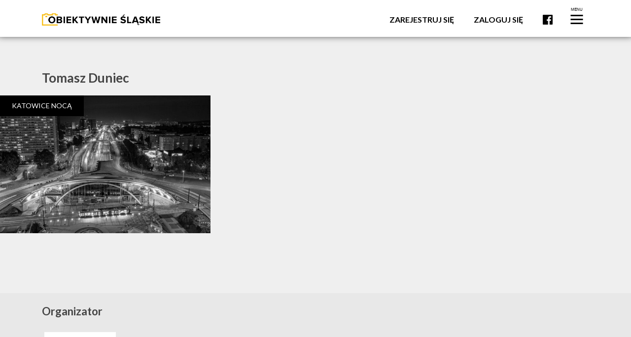

--- FILE ---
content_type: text/html; charset=UTF-8
request_url: https://obiektywnieslaskie.pl/author/tomniec/
body_size: 14419
content:
<!DOCTYPE html>
<html dir="ltr" lang="pl-PL" prefix="og: https://ogp.me/ns#" itemscope itemtype="https://schema.org/Person" class="no-js">
<head>
	<meta charset="UTF-8"/>
	<meta name="viewport" content="width=device-width, initial-scale=1.0"/>
	<meta name="description" content="Zdjęcia zrobione dronem w centrum Katowic. (Rondo gen. JERZEGO ZIĘTKA,  dawny teren kopalni Katowice, strefa kultury i NOSPR)"/>

	<title>Tomasz Duniec - Obiektywnie Śląskie</title>

		<!-- All in One SEO 4.9.3 - aioseo.com -->
	<meta name="robots" content="max-image-preview:large" />
	<link rel="canonical" href="https://obiektywnieslaskie.pl/author/tomniec/" />
	<meta name="generator" content="All in One SEO (AIOSEO) 4.9.3" />

		<!-- Google tag (gtag.js) --> <script async src="https://www.googletagmanager.com/gtag/js?id=G-G1L41R7YJ1"></script> <script> window.dataLayer = window.dataLayer || []; function gtag(){dataLayer.push(arguments);} gtag('js', new Date()); gtag('config', 'G-G1L41R7YJ1'); </script>
		<script type="application/ld+json" class="aioseo-schema">
			{"@context":"https:\/\/schema.org","@graph":[{"@type":"BreadcrumbList","@id":"https:\/\/obiektywnieslaskie.pl\/author\/tomniec\/#breadcrumblist","itemListElement":[{"@type":"ListItem","@id":"https:\/\/obiektywnieslaskie.pl#listItem","position":1,"name":"Home","item":"https:\/\/obiektywnieslaskie.pl","nextItem":{"@type":"ListItem","@id":"https:\/\/obiektywnieslaskie.pl\/author\/tomniec\/#listItem","name":"Tomasz Duniec"}},{"@type":"ListItem","@id":"https:\/\/obiektywnieslaskie.pl\/author\/tomniec\/#listItem","position":2,"name":"Tomasz Duniec","previousItem":{"@type":"ListItem","@id":"https:\/\/obiektywnieslaskie.pl#listItem","name":"Home"}}]},{"@type":"Organization","@id":"https:\/\/obiektywnieslaskie.pl\/#organization","name":"Obiektywnie \u015al\u0105skie","description":"konkurs na fotoreporta\u017c, film i fotokast","url":"https:\/\/obiektywnieslaskie.pl\/","logo":{"@type":"ImageObject","url":"https:\/\/obiektywnieslaskie.pl\/wp-content\/uploads\/2018\/07\/logotyp.png","@id":"https:\/\/obiektywnieslaskie.pl\/author\/tomniec\/#organizationLogo","width":512,"height":512,"caption":"logotyp obiektywnie slaskie"},"image":{"@id":"https:\/\/obiektywnieslaskie.pl\/author\/tomniec\/#organizationLogo"}},{"@type":"Person","@id":"https:\/\/obiektywnieslaskie.pl\/author\/tomniec\/#author","url":"https:\/\/obiektywnieslaskie.pl\/author\/tomniec\/","name":"Tomasz Duniec","image":{"@type":"ImageObject","@id":"https:\/\/obiektywnieslaskie.pl\/author\/tomniec\/#authorImage","url":"https:\/\/secure.gravatar.com\/avatar\/854432111182c4df1b4523b781aa8f5e62ecbc004d31c188fc91a50898529ff8?s=96&d=mm&r=g","width":96,"height":96,"caption":"Tomasz Duniec"},"mainEntityOfPage":{"@id":"https:\/\/obiektywnieslaskie.pl\/author\/tomniec\/#profilepage"}},{"@type":"ProfilePage","@id":"https:\/\/obiektywnieslaskie.pl\/author\/tomniec\/#profilepage","url":"https:\/\/obiektywnieslaskie.pl\/author\/tomniec\/","name":"Tomasz Duniec - Obiektywnie \u015al\u0105skie","inLanguage":"pl-PL","isPartOf":{"@id":"https:\/\/obiektywnieslaskie.pl\/#website"},"breadcrumb":{"@id":"https:\/\/obiektywnieslaskie.pl\/author\/tomniec\/#breadcrumblist"},"dateCreated":"2020-09-14T20:14:25+02:00","mainEntity":{"@id":"https:\/\/obiektywnieslaskie.pl\/author\/tomniec\/#author"}},{"@type":"WebSite","@id":"https:\/\/obiektywnieslaskie.pl\/#website","url":"https:\/\/obiektywnieslaskie.pl\/","name":"Obiektywnie \u015al\u0105skie","description":"konkurs na fotoreporta\u017c, film i fotokast","inLanguage":"pl-PL","publisher":{"@id":"https:\/\/obiektywnieslaskie.pl\/#organization"}}]}
		</script>
		<!-- All in One SEO -->

<link rel='dns-prefetch' href='//static.addtoany.com' />
<link rel='dns-prefetch' href='//fonts.googleapis.com' />
<link rel="alternate" type="application/rss+xml" title="Obiektywnie Śląskie &raquo; Kanał z wpisami, których autorem jest Tomasz Duniec" href="https://obiektywnieslaskie.pl/author/tomniec/feed/" />
<style id='wp-img-auto-sizes-contain-inline-css' type='text/css'>
img:is([sizes=auto i],[sizes^="auto," i]){contain-intrinsic-size:3000px 1500px}
/*# sourceURL=wp-img-auto-sizes-contain-inline-css */
</style>
<style id='wp-emoji-styles-inline-css' type='text/css'>

	img.wp-smiley, img.emoji {
		display: inline !important;
		border: none !important;
		box-shadow: none !important;
		height: 1em !important;
		width: 1em !important;
		margin: 0 0.07em !important;
		vertical-align: -0.1em !important;
		background: none !important;
		padding: 0 !important;
	}
/*# sourceURL=wp-emoji-styles-inline-css */
</style>
<style id='wp-block-library-inline-css' type='text/css'>
:root{--wp-block-synced-color:#7a00df;--wp-block-synced-color--rgb:122,0,223;--wp-bound-block-color:var(--wp-block-synced-color);--wp-editor-canvas-background:#ddd;--wp-admin-theme-color:#007cba;--wp-admin-theme-color--rgb:0,124,186;--wp-admin-theme-color-darker-10:#006ba1;--wp-admin-theme-color-darker-10--rgb:0,107,160.5;--wp-admin-theme-color-darker-20:#005a87;--wp-admin-theme-color-darker-20--rgb:0,90,135;--wp-admin-border-width-focus:2px}@media (min-resolution:192dpi){:root{--wp-admin-border-width-focus:1.5px}}.wp-element-button{cursor:pointer}:root .has-very-light-gray-background-color{background-color:#eee}:root .has-very-dark-gray-background-color{background-color:#313131}:root .has-very-light-gray-color{color:#eee}:root .has-very-dark-gray-color{color:#313131}:root .has-vivid-green-cyan-to-vivid-cyan-blue-gradient-background{background:linear-gradient(135deg,#00d084,#0693e3)}:root .has-purple-crush-gradient-background{background:linear-gradient(135deg,#34e2e4,#4721fb 50%,#ab1dfe)}:root .has-hazy-dawn-gradient-background{background:linear-gradient(135deg,#faaca8,#dad0ec)}:root .has-subdued-olive-gradient-background{background:linear-gradient(135deg,#fafae1,#67a671)}:root .has-atomic-cream-gradient-background{background:linear-gradient(135deg,#fdd79a,#004a59)}:root .has-nightshade-gradient-background{background:linear-gradient(135deg,#330968,#31cdcf)}:root .has-midnight-gradient-background{background:linear-gradient(135deg,#020381,#2874fc)}:root{--wp--preset--font-size--normal:16px;--wp--preset--font-size--huge:42px}.has-regular-font-size{font-size:1em}.has-larger-font-size{font-size:2.625em}.has-normal-font-size{font-size:var(--wp--preset--font-size--normal)}.has-huge-font-size{font-size:var(--wp--preset--font-size--huge)}.has-text-align-center{text-align:center}.has-text-align-left{text-align:left}.has-text-align-right{text-align:right}.has-fit-text{white-space:nowrap!important}#end-resizable-editor-section{display:none}.aligncenter{clear:both}.items-justified-left{justify-content:flex-start}.items-justified-center{justify-content:center}.items-justified-right{justify-content:flex-end}.items-justified-space-between{justify-content:space-between}.screen-reader-text{border:0;clip-path:inset(50%);height:1px;margin:-1px;overflow:hidden;padding:0;position:absolute;width:1px;word-wrap:normal!important}.screen-reader-text:focus{background-color:#ddd;clip-path:none;color:#444;display:block;font-size:1em;height:auto;left:5px;line-height:normal;padding:15px 23px 14px;text-decoration:none;top:5px;width:auto;z-index:100000}html :where(.has-border-color){border-style:solid}html :where([style*=border-top-color]){border-top-style:solid}html :where([style*=border-right-color]){border-right-style:solid}html :where([style*=border-bottom-color]){border-bottom-style:solid}html :where([style*=border-left-color]){border-left-style:solid}html :where([style*=border-width]){border-style:solid}html :where([style*=border-top-width]){border-top-style:solid}html :where([style*=border-right-width]){border-right-style:solid}html :where([style*=border-bottom-width]){border-bottom-style:solid}html :where([style*=border-left-width]){border-left-style:solid}html :where(img[class*=wp-image-]){height:auto;max-width:100%}:where(figure){margin:0 0 1em}html :where(.is-position-sticky){--wp-admin--admin-bar--position-offset:var(--wp-admin--admin-bar--height,0px)}@media screen and (max-width:600px){html :where(.is-position-sticky){--wp-admin--admin-bar--position-offset:0px}}

/*# sourceURL=wp-block-library-inline-css */
</style><style id='global-styles-inline-css' type='text/css'>
:root{--wp--preset--aspect-ratio--square: 1;--wp--preset--aspect-ratio--4-3: 4/3;--wp--preset--aspect-ratio--3-4: 3/4;--wp--preset--aspect-ratio--3-2: 3/2;--wp--preset--aspect-ratio--2-3: 2/3;--wp--preset--aspect-ratio--16-9: 16/9;--wp--preset--aspect-ratio--9-16: 9/16;--wp--preset--color--black: #000000;--wp--preset--color--cyan-bluish-gray: #abb8c3;--wp--preset--color--white: #ffffff;--wp--preset--color--pale-pink: #f78da7;--wp--preset--color--vivid-red: #cf2e2e;--wp--preset--color--luminous-vivid-orange: #ff6900;--wp--preset--color--luminous-vivid-amber: #fcb900;--wp--preset--color--light-green-cyan: #7bdcb5;--wp--preset--color--vivid-green-cyan: #00d084;--wp--preset--color--pale-cyan-blue: #8ed1fc;--wp--preset--color--vivid-cyan-blue: #0693e3;--wp--preset--color--vivid-purple: #9b51e0;--wp--preset--gradient--vivid-cyan-blue-to-vivid-purple: linear-gradient(135deg,rgb(6,147,227) 0%,rgb(155,81,224) 100%);--wp--preset--gradient--light-green-cyan-to-vivid-green-cyan: linear-gradient(135deg,rgb(122,220,180) 0%,rgb(0,208,130) 100%);--wp--preset--gradient--luminous-vivid-amber-to-luminous-vivid-orange: linear-gradient(135deg,rgb(252,185,0) 0%,rgb(255,105,0) 100%);--wp--preset--gradient--luminous-vivid-orange-to-vivid-red: linear-gradient(135deg,rgb(255,105,0) 0%,rgb(207,46,46) 100%);--wp--preset--gradient--very-light-gray-to-cyan-bluish-gray: linear-gradient(135deg,rgb(238,238,238) 0%,rgb(169,184,195) 100%);--wp--preset--gradient--cool-to-warm-spectrum: linear-gradient(135deg,rgb(74,234,220) 0%,rgb(151,120,209) 20%,rgb(207,42,186) 40%,rgb(238,44,130) 60%,rgb(251,105,98) 80%,rgb(254,248,76) 100%);--wp--preset--gradient--blush-light-purple: linear-gradient(135deg,rgb(255,206,236) 0%,rgb(152,150,240) 100%);--wp--preset--gradient--blush-bordeaux: linear-gradient(135deg,rgb(254,205,165) 0%,rgb(254,45,45) 50%,rgb(107,0,62) 100%);--wp--preset--gradient--luminous-dusk: linear-gradient(135deg,rgb(255,203,112) 0%,rgb(199,81,192) 50%,rgb(65,88,208) 100%);--wp--preset--gradient--pale-ocean: linear-gradient(135deg,rgb(255,245,203) 0%,rgb(182,227,212) 50%,rgb(51,167,181) 100%);--wp--preset--gradient--electric-grass: linear-gradient(135deg,rgb(202,248,128) 0%,rgb(113,206,126) 100%);--wp--preset--gradient--midnight: linear-gradient(135deg,rgb(2,3,129) 0%,rgb(40,116,252) 100%);--wp--preset--font-size--small: 13px;--wp--preset--font-size--medium: 20px;--wp--preset--font-size--large: 36px;--wp--preset--font-size--x-large: 42px;--wp--preset--spacing--20: 0.44rem;--wp--preset--spacing--30: 0.67rem;--wp--preset--spacing--40: 1rem;--wp--preset--spacing--50: 1.5rem;--wp--preset--spacing--60: 2.25rem;--wp--preset--spacing--70: 3.38rem;--wp--preset--spacing--80: 5.06rem;--wp--preset--shadow--natural: 6px 6px 9px rgba(0, 0, 0, 0.2);--wp--preset--shadow--deep: 12px 12px 50px rgba(0, 0, 0, 0.4);--wp--preset--shadow--sharp: 6px 6px 0px rgba(0, 0, 0, 0.2);--wp--preset--shadow--outlined: 6px 6px 0px -3px rgb(255, 255, 255), 6px 6px rgb(0, 0, 0);--wp--preset--shadow--crisp: 6px 6px 0px rgb(0, 0, 0);}:where(.is-layout-flex){gap: 0.5em;}:where(.is-layout-grid){gap: 0.5em;}body .is-layout-flex{display: flex;}.is-layout-flex{flex-wrap: wrap;align-items: center;}.is-layout-flex > :is(*, div){margin: 0;}body .is-layout-grid{display: grid;}.is-layout-grid > :is(*, div){margin: 0;}:where(.wp-block-columns.is-layout-flex){gap: 2em;}:where(.wp-block-columns.is-layout-grid){gap: 2em;}:where(.wp-block-post-template.is-layout-flex){gap: 1.25em;}:where(.wp-block-post-template.is-layout-grid){gap: 1.25em;}.has-black-color{color: var(--wp--preset--color--black) !important;}.has-cyan-bluish-gray-color{color: var(--wp--preset--color--cyan-bluish-gray) !important;}.has-white-color{color: var(--wp--preset--color--white) !important;}.has-pale-pink-color{color: var(--wp--preset--color--pale-pink) !important;}.has-vivid-red-color{color: var(--wp--preset--color--vivid-red) !important;}.has-luminous-vivid-orange-color{color: var(--wp--preset--color--luminous-vivid-orange) !important;}.has-luminous-vivid-amber-color{color: var(--wp--preset--color--luminous-vivid-amber) !important;}.has-light-green-cyan-color{color: var(--wp--preset--color--light-green-cyan) !important;}.has-vivid-green-cyan-color{color: var(--wp--preset--color--vivid-green-cyan) !important;}.has-pale-cyan-blue-color{color: var(--wp--preset--color--pale-cyan-blue) !important;}.has-vivid-cyan-blue-color{color: var(--wp--preset--color--vivid-cyan-blue) !important;}.has-vivid-purple-color{color: var(--wp--preset--color--vivid-purple) !important;}.has-black-background-color{background-color: var(--wp--preset--color--black) !important;}.has-cyan-bluish-gray-background-color{background-color: var(--wp--preset--color--cyan-bluish-gray) !important;}.has-white-background-color{background-color: var(--wp--preset--color--white) !important;}.has-pale-pink-background-color{background-color: var(--wp--preset--color--pale-pink) !important;}.has-vivid-red-background-color{background-color: var(--wp--preset--color--vivid-red) !important;}.has-luminous-vivid-orange-background-color{background-color: var(--wp--preset--color--luminous-vivid-orange) !important;}.has-luminous-vivid-amber-background-color{background-color: var(--wp--preset--color--luminous-vivid-amber) !important;}.has-light-green-cyan-background-color{background-color: var(--wp--preset--color--light-green-cyan) !important;}.has-vivid-green-cyan-background-color{background-color: var(--wp--preset--color--vivid-green-cyan) !important;}.has-pale-cyan-blue-background-color{background-color: var(--wp--preset--color--pale-cyan-blue) !important;}.has-vivid-cyan-blue-background-color{background-color: var(--wp--preset--color--vivid-cyan-blue) !important;}.has-vivid-purple-background-color{background-color: var(--wp--preset--color--vivid-purple) !important;}.has-black-border-color{border-color: var(--wp--preset--color--black) !important;}.has-cyan-bluish-gray-border-color{border-color: var(--wp--preset--color--cyan-bluish-gray) !important;}.has-white-border-color{border-color: var(--wp--preset--color--white) !important;}.has-pale-pink-border-color{border-color: var(--wp--preset--color--pale-pink) !important;}.has-vivid-red-border-color{border-color: var(--wp--preset--color--vivid-red) !important;}.has-luminous-vivid-orange-border-color{border-color: var(--wp--preset--color--luminous-vivid-orange) !important;}.has-luminous-vivid-amber-border-color{border-color: var(--wp--preset--color--luminous-vivid-amber) !important;}.has-light-green-cyan-border-color{border-color: var(--wp--preset--color--light-green-cyan) !important;}.has-vivid-green-cyan-border-color{border-color: var(--wp--preset--color--vivid-green-cyan) !important;}.has-pale-cyan-blue-border-color{border-color: var(--wp--preset--color--pale-cyan-blue) !important;}.has-vivid-cyan-blue-border-color{border-color: var(--wp--preset--color--vivid-cyan-blue) !important;}.has-vivid-purple-border-color{border-color: var(--wp--preset--color--vivid-purple) !important;}.has-vivid-cyan-blue-to-vivid-purple-gradient-background{background: var(--wp--preset--gradient--vivid-cyan-blue-to-vivid-purple) !important;}.has-light-green-cyan-to-vivid-green-cyan-gradient-background{background: var(--wp--preset--gradient--light-green-cyan-to-vivid-green-cyan) !important;}.has-luminous-vivid-amber-to-luminous-vivid-orange-gradient-background{background: var(--wp--preset--gradient--luminous-vivid-amber-to-luminous-vivid-orange) !important;}.has-luminous-vivid-orange-to-vivid-red-gradient-background{background: var(--wp--preset--gradient--luminous-vivid-orange-to-vivid-red) !important;}.has-very-light-gray-to-cyan-bluish-gray-gradient-background{background: var(--wp--preset--gradient--very-light-gray-to-cyan-bluish-gray) !important;}.has-cool-to-warm-spectrum-gradient-background{background: var(--wp--preset--gradient--cool-to-warm-spectrum) !important;}.has-blush-light-purple-gradient-background{background: var(--wp--preset--gradient--blush-light-purple) !important;}.has-blush-bordeaux-gradient-background{background: var(--wp--preset--gradient--blush-bordeaux) !important;}.has-luminous-dusk-gradient-background{background: var(--wp--preset--gradient--luminous-dusk) !important;}.has-pale-ocean-gradient-background{background: var(--wp--preset--gradient--pale-ocean) !important;}.has-electric-grass-gradient-background{background: var(--wp--preset--gradient--electric-grass) !important;}.has-midnight-gradient-background{background: var(--wp--preset--gradient--midnight) !important;}.has-small-font-size{font-size: var(--wp--preset--font-size--small) !important;}.has-medium-font-size{font-size: var(--wp--preset--font-size--medium) !important;}.has-large-font-size{font-size: var(--wp--preset--font-size--large) !important;}.has-x-large-font-size{font-size: var(--wp--preset--font-size--x-large) !important;}
/*# sourceURL=global-styles-inline-css */
</style>

<style id='classic-theme-styles-inline-css' type='text/css'>
/*! This file is auto-generated */
.wp-block-button__link{color:#fff;background-color:#32373c;border-radius:9999px;box-shadow:none;text-decoration:none;padding:calc(.667em + 2px) calc(1.333em + 2px);font-size:1.125em}.wp-block-file__button{background:#32373c;color:#fff;text-decoration:none}
/*# sourceURL=/wp-includes/css/classic-themes.min.css */
</style>
<link rel='stylesheet' id='contact-form-7-css' href='https://obiektywnieslaskie.pl/wp-content/plugins/contact-form-7/includes/css/styles.css?ver=6.1.4' type='text/css' media='all' />
<link rel='stylesheet' id='theme-styles-css' href='https://obiektywnieslaskie.pl/wp-content/themes/obiektywnie-slaskie/css/style.css?ver=6.9' type='text/css' media='all' />
<link rel='stylesheet' id='Lato-css' href='https://fonts.googleapis.com/css?family=Lato%3A300%2C400%2C700&#038;ver=6.9' type='text/css' media='all' />
<link rel='stylesheet' id='style-css' href='https://obiektywnieslaskie.pl/wp-content/themes/obiektywnie-slaskie/style.css?ver=6.9' type='text/css' media='all' />
<link rel='stylesheet' id='addtoany-css' href='https://obiektywnieslaskie.pl/wp-content/plugins/add-to-any/addtoany.min.css?ver=1.16' type='text/css' media='all' />
<script type="text/javascript" id="addtoany-core-js-before">
/* <![CDATA[ */
window.a2a_config=window.a2a_config||{};a2a_config.callbacks=[];a2a_config.overlays=[];a2a_config.templates={};a2a_localize = {
	Share: "Share",
	Save: "Save",
	Subscribe: "Subscribe",
	Email: "Email",
	Bookmark: "Bookmark",
	ShowAll: "Show all",
	ShowLess: "Show less",
	FindServices: "Find service(s)",
	FindAnyServiceToAddTo: "Instantly find any service to add to",
	PoweredBy: "Powered by",
	ShareViaEmail: "Share via email",
	SubscribeViaEmail: "Subscribe via email",
	BookmarkInYourBrowser: "Bookmark in your browser",
	BookmarkInstructions: "Press Ctrl+D or \u2318+D to bookmark this page",
	AddToYourFavorites: "Add to your favorites",
	SendFromWebOrProgram: "Send from any email address or email program",
	EmailProgram: "Email program",
	More: "More&#8230;",
	ThanksForSharing: "Thanks for sharing!",
	ThanksForFollowing: "Thanks for following!"
};

a2a_config.icon_color="#0a0a0a";

//# sourceURL=addtoany-core-js-before
/* ]]> */
</script>
<script type="text/javascript" defer src="https://static.addtoany.com/menu/page.js" id="addtoany-core-js"></script>
<script type="text/javascript" src="https://obiektywnieslaskie.pl/wp-includes/js/jquery/jquery.min.js?ver=3.7.1" id="jquery-core-js"></script>
<script type="text/javascript" src="https://obiektywnieslaskie.pl/wp-includes/js/jquery/jquery-migrate.min.js?ver=3.4.1" id="jquery-migrate-js"></script>
<script type="text/javascript" defer src="https://obiektywnieslaskie.pl/wp-content/plugins/add-to-any/addtoany.min.js?ver=1.1" id="addtoany-jquery-js"></script>

<!-- OG: 3.3.8 -->
<meta property="og:image" content="https://secure.gravatar.com/avatar/854432111182c4df1b4523b781aa8f5e62ecbc004d31c188fc91a50898529ff8?s=512&amp;d=404&amp;r=g"><meta property="og:type" content="profile"><meta property="og:locale" content="pl_PL"><meta property="og:site_name" content="Obiektywnie Śląskie"><meta property="og:url" content="https://obiektywnieslaskie.pl/author/tomniec/"><meta property="og:title" content="Tomasz Duniec - Obiektywnie Śląskie">

<meta property="twitter:partner" content="ogwp"><meta property="twitter:title" content="Tomasz Duniec - Obiektywnie Śląskie"><meta property="twitter:url" content="https://obiektywnieslaskie.pl/author/tomniec/">
<meta itemprop="image" content="https://secure.gravatar.com/avatar/854432111182c4df1b4523b781aa8f5e62ecbc004d31c188fc91a50898529ff8?s=512&amp;d=404&amp;r=g"><meta itemprop="name" content="Tomasz Duniec - Obiektywnie Śląskie">
<meta property="profile:first_name" content="Tomasz"><meta property="profile:last_name" content="Duniec"><meta property="profile:username" content="Tomasz Duniec">
<!-- /OG -->

<link rel="https://api.w.org/" href="https://obiektywnieslaskie.pl/wp-json/" /><link rel="alternate" title="JSON" type="application/json" href="https://obiektywnieslaskie.pl/wp-json/wp/v2/users/13933" /><link rel="EditURI" type="application/rsd+xml" title="RSD" href="https://obiektywnieslaskie.pl/xmlrpc.php?rsd" />
<meta name="generator" content="WordPress 6.9" />
<link rel="icon" href="https://obiektywnieslaskie.pl/wp-content/uploads/2018/07/logotyp-150x150.png" sizes="32x32" />
<link rel="icon" href="https://obiektywnieslaskie.pl/wp-content/uploads/2018/07/logotyp-200x200.png" sizes="192x192" />
<link rel="apple-touch-icon" href="https://obiektywnieslaskie.pl/wp-content/uploads/2018/07/logotyp-200x200.png" />
<meta name="msapplication-TileImage" content="https://obiektywnieslaskie.pl/wp-content/uploads/2018/07/logotyp-300x300.png" />
</head>

<body class="archive author author-tomniec author-13933 wp-theme-obiektywnie-slaskie">
<div id="page">

    <header class="main-header">
        <div class="container">
            <a href="https://obiektywnieslaskie.pl" class="main-logo-link" aria-label="Logo">
                <figure class="main-logo">
					<img width="1668" height="174" src="https://obiektywnieslaskie.pl/wp-content/uploads/2018/06/logo-os-2.png" class="attachment-full size-full" alt="OBIEKTYWNIE ŚLĄSKIE" decoding="async" fetchpriority="high" srcset="https://obiektywnieslaskie.pl/wp-content/uploads/2018/06/logo-os-2.png 1668w, https://obiektywnieslaskie.pl/wp-content/uploads/2018/06/logo-os-2-300x31.png 300w, https://obiektywnieslaskie.pl/wp-content/uploads/2018/06/logo-os-2-768x80.png 768w, https://obiektywnieslaskie.pl/wp-content/uploads/2018/06/logo-os-2-1024x107.png 1024w" sizes="(max-width: 1668px) 100vw, 1668px" />                </figure>
            </a>

            <nav class="main-menu">
				<ul id="menu-header-menu" class="menu"><li id="menu-item-178" class="menu-item menu-item-type-post_type menu-item-object-page menu-item-178"><a href="https://obiektywnieslaskie.pl/rejestracja/">Zarejestruj się</a></li>
<li id="menu-item-177" class="menu-item menu-item-type-post_type menu-item-object-page menu-item-177"><a href="https://obiektywnieslaskie.pl/logowanie/">Zaloguj się</a></li>
<li id="menu-item-15" class="fb-icon menu-item menu-item-type-custom menu-item-object-custom menu-item-15"><a target="_blank" href="https://web.facebook.com/Obiektywnieslaskie/">Facebook</a></li>
</ul>
                <div class="hamburger-menu">
                    <button class="hamburger-menu__trigger" aria-label="Menu">
                        <span  aria-hidden="true" class="burger-row"></span>
                        <span  aria-hidden="true" class="burger-row"></span>
                        <span  aria-hidden="true" class="burger-row"></span>
                    </button>
					<ul id="menu-hamburger-menu" class="menu"><li id="menu-item-44" class="menu-item menu-item-type-post_type menu-item-object-page menu-item-44"><a href="https://obiektywnieslaskie.pl/o-konkursie/">O konkursie</a></li>
<li id="menu-item-446" class="menu-item menu-item-type-post_type menu-item-object-page menu-item-446"><a href="https://obiektywnieslaskie.pl/regulamin/">Regulamin</a></li>
<li id="menu-item-404" class="menu-item menu-item-type-custom menu-item-object-custom menu-item-has-children menu-item-404"><a href="#">Dodaj Pracę</a>
<ul class="sub-menu">
	<li id="menu-item-42" class="menu-item menu-item-type-post_type menu-item-object-page menu-item-42"><a href="https://obiektywnieslaskie.pl/dodaj-fotoreportaz/">Fotoreportaż</a></li>
	<li id="menu-item-410" class="menu-item menu-item-type-post_type menu-item-object-page menu-item-410"><a href="https://obiektywnieslaskie.pl/dodaj-wideo/">Wideo</a></li>
	<li id="menu-item-411" class="menu-item menu-item-type-post_type menu-item-object-page menu-item-411"><a href="https://obiektywnieslaskie.pl/dodaj-fotokast/">Fotokast</a></li>
</ul>
</li>
<li id="menu-item-41" class="menu-item menu-item-type-post_type menu-item-object-page current_page_parent menu-item-41"><a href="https://obiektywnieslaskie.pl/aktualnosci/">Aktualności</a></li>
<li id="menu-item-337" class="menu-item menu-item-type-post_type_archive menu-item-object-jury menu-item-337"><a href="https://obiektywnieslaskie.pl/jury/">Jury</a></li>
<li id="menu-item-1009" class="menu-item menu-item-type-custom menu-item-object-custom menu-item-1009"><a href="http://obiektywnieslaskie.pl/fotoreportaz/?oceniaj">Oceniaj</a></li>
<li id="menu-item-39" class="menu-item menu-item-type-post_type menu-item-object-page menu-item-39"><a href="https://obiektywnieslaskie.pl/nagrody/">Nagrody</a></li>
<li id="menu-item-339" class="menu-item menu-item-type-post_type_archive menu-item-object-exhibitions menu-item-339"><a href="https://obiektywnieslaskie.pl/wystawy/">Wystawy</a></li>
<li id="menu-item-374" class="menu-item menu-item-type-custom menu-item-object-custom menu-item-374"><a href="http://obiektywnieslaskie.pl/fotoreportaz?nagrodzone">Nagrodzone prace</a></li>
<li id="menu-item-364" class="menu-item menu-item-type-post_type_archive menu-item-object-fotos menu-item-364"><a href="https://obiektywnieslaskie.pl/fotoreportaz/">Archiwum</a></li>
<li id="menu-item-1495" class="menu-item menu-item-type-post_type menu-item-object-page menu-item-1495"><a href="https://obiektywnieslaskie.pl/kontakt/">Kontakt</a></li>
<li id="menu-item-login" class="menu-item menu-item-login"><a href="https://obiektywnieslaskie.pl/logowanie">Zaloguj się</a></li></ul>                </div>
            </nav>
        </div>
    </header>

    <main class="single-author">
        <section class="author archive-body images-links section-padding">
            <div class="container">
                <h1>Tomasz Duniec</h1>
            </div>
			    <div class="images-links__box col-12 col-sm-6 col-lg-4">
        <a href="https://obiektywnieslaskie.pl/fotoreportaz/katowice-noca-3/" class="fill-the-box fill-the-box--6806">
            <span class="box-desc btn">KATOWICE NOCĄ</span>
            <style>.fill-the-box--6806 { background-image: url(https://obiektywnieslaskie.pl/wp-content/uploads/2020/09/PSX_20200912_225425-1680x945.jpg)}
@media screen and (max-width: 5090.9090909091px) {
.fill-the-box--6806 { background-image: url(https://obiektywnieslaskie.pl/wp-content/uploads/2020/09/PSX_20200912_225425-1680x945.jpg)}}
@media screen and (max-width: 3103.0303030303px) {
.fill-the-box--6806 { background-image: url(https://obiektywnieslaskie.pl/wp-content/uploads/2020/09/PSX_20200912_225425-1024x576.jpg)}}
@media screen and (max-width: 2327.2727272727px) {
.fill-the-box--6806 { background-image: url(https://obiektywnieslaskie.pl/wp-content/uploads/2020/09/PSX_20200912_225425-768x432.jpg)}}</style>        </a>
                                </div>


        </section>
    </main>


<footer class="footer">

                <div class="divider"></div>
        <section class="icons-with-links">
            <div class="container">
                <h3 class="icons-with-links__title">Organizator</h4>
                                    <a class="icons-with-links__logo" aria-label="Logo sponsora" href="http://www.rozdzienski.org/" target="_blank">
                        <img width="300" height="54" src="https://obiektywnieslaskie.pl/wp-content/uploads/2018/06/Instytut-Rozdzienskiego-logo-poziom-300x54.png" class="attachment-sponsor-logo size-sponsor-logo" alt="Instytut Rozdzienskiego logo poziom" decoding="async" loading="lazy" srcset="https://obiektywnieslaskie.pl/wp-content/uploads/2018/06/Instytut-Rozdzienskiego-logo-poziom-300x54.png 300w, https://obiektywnieslaskie.pl/wp-content/uploads/2018/06/Instytut-Rozdzienskiego-logo-poziom-768x137.png 768w, https://obiektywnieslaskie.pl/wp-content/uploads/2018/06/Instytut-Rozdzienskiego-logo-poziom-1024x183.png 1024w, https://obiektywnieslaskie.pl/wp-content/uploads/2018/06/Instytut-Rozdzienskiego-logo-poziom-1680x300.png 1680w" sizes="auto, (max-width: 300px) 100vw, 300px" />                    </a>
                            </div>
        </section>
            <div class="divider"></div>
        <section class="icons-with-links">
            <div class="container">
                <h3 class="icons-with-links__title">Sponsorzy</h4>
                                    <a class="icons-with-links__logo" aria-label="Logo sponsora" href="https://www.gov.pl/web/kultura" target="_blank">
                        <img width="300" height="120" src="https://obiektywnieslaskie.pl/wp-content/uploads/2024/07/dotacja-MKiDN_-_WWW_poziom_cmyk-1-300x120.jpg" class="attachment-sponsor-logo size-sponsor-logo" alt="dotacja MKiDN_-_WWW_poziom_cmyk" decoding="async" loading="lazy" srcset="https://obiektywnieslaskie.pl/wp-content/uploads/2024/07/dotacja-MKiDN_-_WWW_poziom_cmyk-1-300x120.jpg 300w, https://obiektywnieslaskie.pl/wp-content/uploads/2024/07/dotacja-MKiDN_-_WWW_poziom_cmyk-1-1024x409.jpg 1024w, https://obiektywnieslaskie.pl/wp-content/uploads/2024/07/dotacja-MKiDN_-_WWW_poziom_cmyk-1-768x307.jpg 768w, https://obiektywnieslaskie.pl/wp-content/uploads/2024/07/dotacja-MKiDN_-_WWW_poziom_cmyk-1-1536x613.jpg 1536w, https://obiektywnieslaskie.pl/wp-content/uploads/2024/07/dotacja-MKiDN_-_WWW_poziom_cmyk-1-2048x817.jpg 2048w, https://obiektywnieslaskie.pl/wp-content/uploads/2024/07/dotacja-MKiDN_-_WWW_poziom_cmyk-1-1680x670.jpg 1680w" sizes="auto, (max-width: 300px) 100vw, 300px" />                    </a>
                                    <a class="icons-with-links__logo" aria-label="Logo sponsora" href="https://slaskie.pl/" target="_blank">
                        <img width="300" height="157" src="https://obiektywnieslaskie.pl/wp-content/uploads/2022/07/znak_herbowy_KOLOR_NA-BIALE-TLO-300x157.jpg" class="attachment-sponsor-logo size-sponsor-logo" alt="znak_herbowy_KOLOR_NA BIALE TLO" decoding="async" loading="lazy" srcset="https://obiektywnieslaskie.pl/wp-content/uploads/2022/07/znak_herbowy_KOLOR_NA-BIALE-TLO-300x157.jpg 300w, https://obiektywnieslaskie.pl/wp-content/uploads/2022/07/znak_herbowy_KOLOR_NA-BIALE-TLO-1024x536.jpg 1024w, https://obiektywnieslaskie.pl/wp-content/uploads/2022/07/znak_herbowy_KOLOR_NA-BIALE-TLO-768x402.jpg 768w, https://obiektywnieslaskie.pl/wp-content/uploads/2022/07/znak_herbowy_KOLOR_NA-BIALE-TLO-1536x805.jpg 1536w, https://obiektywnieslaskie.pl/wp-content/uploads/2022/07/znak_herbowy_KOLOR_NA-BIALE-TLO-2048x1073.jpg 2048w, https://obiektywnieslaskie.pl/wp-content/uploads/2022/07/znak_herbowy_KOLOR_NA-BIALE-TLO-1680x880.jpg 1680w" sizes="auto, (max-width: 300px) 100vw, 300px" />                    </a>
                                    <a class="icons-with-links__logo" aria-label="Logo sponsora" href="https://www.katowice.eu/" target="_blank">
                        <img width="200" height="200" src="https://obiektywnieslaskie.pl/wp-content/uploads/2021/06/Katowice-Logo-pion-kolor-1-200x200.jpg" class="attachment-sponsor-logo size-sponsor-logo" alt="Katowice Logo pion kolor" decoding="async" loading="lazy" srcset="https://obiektywnieslaskie.pl/wp-content/uploads/2021/06/Katowice-Logo-pion-kolor-1-200x200.jpg 200w, https://obiektywnieslaskie.pl/wp-content/uploads/2021/06/Katowice-Logo-pion-kolor-1-300x300.jpg 300w, https://obiektywnieslaskie.pl/wp-content/uploads/2021/06/Katowice-Logo-pion-kolor-1-1024x1024.jpg 1024w, https://obiektywnieslaskie.pl/wp-content/uploads/2021/06/Katowice-Logo-pion-kolor-1-150x150.jpg 150w, https://obiektywnieslaskie.pl/wp-content/uploads/2021/06/Katowice-Logo-pion-kolor-1-768x768.jpg 768w, https://obiektywnieslaskie.pl/wp-content/uploads/2021/06/Katowice-Logo-pion-kolor-1-1536x1536.jpg 1536w, https://obiektywnieslaskie.pl/wp-content/uploads/2021/06/Katowice-Logo-pion-kolor-1-1680x1680.jpg 1680w, https://obiektywnieslaskie.pl/wp-content/uploads/2021/06/Katowice-Logo-pion-kolor-1.jpg 1754w" sizes="auto, (max-width: 200px) 100vw, 200px" />                    </a>
                                    <a class="icons-with-links__logo" aria-label="Logo sponsora" href="https://www.fujifilm.com/pl/pl" target="_blank">
                        <img width="300" height="50" src="https://obiektywnieslaskie.pl/wp-content/uploads/2023/07/01-Fujifilm-czarne-z-czerwonym-i-1772x295-1-300x50.jpg" class="attachment-sponsor-logo size-sponsor-logo" alt="01 Fujifilm czarne z czerwonym i 1772&#215;295" decoding="async" loading="lazy" srcset="https://obiektywnieslaskie.pl/wp-content/uploads/2023/07/01-Fujifilm-czarne-z-czerwonym-i-1772x295-1-300x50.jpg 300w, https://obiektywnieslaskie.pl/wp-content/uploads/2023/07/01-Fujifilm-czarne-z-czerwonym-i-1772x295-1-1024x170.jpg 1024w, https://obiektywnieslaskie.pl/wp-content/uploads/2023/07/01-Fujifilm-czarne-z-czerwonym-i-1772x295-1-768x128.jpg 768w, https://obiektywnieslaskie.pl/wp-content/uploads/2023/07/01-Fujifilm-czarne-z-czerwonym-i-1772x295-1-1536x256.jpg 1536w, https://obiektywnieslaskie.pl/wp-content/uploads/2023/07/01-Fujifilm-czarne-z-czerwonym-i-1772x295-1-1680x280.jpg 1680w, https://obiektywnieslaskie.pl/wp-content/uploads/2023/07/01-Fujifilm-czarne-z-czerwonym-i-1772x295-1.jpg 1772w" sizes="auto, (max-width: 300px) 100vw, 300px" />                    </a>
                                    <a class="icons-with-links__logo" aria-label="Logo sponsora" href="https://www.epson.pl/" target="_blank">
                        <img width="300" height="113" src="https://obiektywnieslaskie.pl/wp-content/uploads/2018/07/epson-300x113.jpg" class="attachment-sponsor-logo size-sponsor-logo" alt="epson" decoding="async" loading="lazy" srcset="https://obiektywnieslaskie.pl/wp-content/uploads/2018/07/epson-300x113.jpg 300w, https://obiektywnieslaskie.pl/wp-content/uploads/2018/07/epson-768x289.jpg 768w, https://obiektywnieslaskie.pl/wp-content/uploads/2018/07/epson-1024x385.jpg 1024w, https://obiektywnieslaskie.pl/wp-content/uploads/2018/07/epson.jpg 1335w" sizes="auto, (max-width: 300px) 100vw, 300px" />                    </a>
                                    <a class="icons-with-links__logo" aria-label="Logo sponsora" href="http://studiomgm.pl/" target="_blank">
                        <img width="267" height="200" src="https://obiektywnieslaskie.pl/wp-content/uploads/2021/03/mgm_expo_czerwone-267x200.png" class="attachment-sponsor-logo size-sponsor-logo" alt="mgm_expo_czerwone" decoding="async" loading="lazy" srcset="https://obiektywnieslaskie.pl/wp-content/uploads/2021/03/mgm_expo_czerwone-267x200.png 267w, https://obiektywnieslaskie.pl/wp-content/uploads/2021/03/mgm_expo_czerwone-300x225.png 300w, https://obiektywnieslaskie.pl/wp-content/uploads/2021/03/mgm_expo_czerwone-768x576.png 768w, https://obiektywnieslaskie.pl/wp-content/uploads/2021/03/mgm_expo_czerwone-400x300.png 400w, https://obiektywnieslaskie.pl/wp-content/uploads/2021/03/mgm_expo_czerwone.png 945w" sizes="auto, (max-width: 267px) 100vw, 267px" />                    </a>
                                    <a class="icons-with-links__logo" aria-label="Logo sponsora" href="https://www.fotosilesia.pl/" target="_blank">
                        <img width="300" height="102" src="https://obiektywnieslaskie.pl/wp-content/uploads/2018/06/Logo-FotoSilesia-1-300x102.jpg" class="attachment-sponsor-logo size-sponsor-logo" alt="Logo FotoSilesia final CI" decoding="async" loading="lazy" srcset="https://obiektywnieslaskie.pl/wp-content/uploads/2018/06/Logo-FotoSilesia-1-300x102.jpg 300w, https://obiektywnieslaskie.pl/wp-content/uploads/2018/06/Logo-FotoSilesia-1-768x261.jpg 768w, https://obiektywnieslaskie.pl/wp-content/uploads/2018/06/Logo-FotoSilesia-1-1024x348.jpg 1024w, https://obiektywnieslaskie.pl/wp-content/uploads/2018/06/Logo-FotoSilesia-1-1680x570.jpg 1680w, https://obiektywnieslaskie.pl/wp-content/uploads/2018/06/Logo-FotoSilesia-1-120x40.jpg 120w, https://obiektywnieslaskie.pl/wp-content/uploads/2018/06/Logo-FotoSilesia-1.jpg 1992w" sizes="auto, (max-width: 300px) 100vw, 300px" />                    </a>
                                    <a class="icons-with-links__logo" aria-label="Logo sponsora" href="https://baromedical.pl/" target="_blank">
                        <img width="300" height="57" src="https://obiektywnieslaskie.pl/wp-content/uploads/2023/07/logo-baromedical-300x57.jpg" class="attachment-sponsor-logo size-sponsor-logo" alt="logo-baromedical" decoding="async" loading="lazy" srcset="https://obiektywnieslaskie.pl/wp-content/uploads/2023/07/logo-baromedical-300x57.jpg 300w, https://obiektywnieslaskie.pl/wp-content/uploads/2023/07/logo-baromedical-1024x195.jpg 1024w, https://obiektywnieslaskie.pl/wp-content/uploads/2023/07/logo-baromedical-768x147.jpg 768w, https://obiektywnieslaskie.pl/wp-content/uploads/2023/07/logo-baromedical-1536x293.jpg 1536w, https://obiektywnieslaskie.pl/wp-content/uploads/2023/07/logo-baromedical-1680x321.jpg 1680w, https://obiektywnieslaskie.pl/wp-content/uploads/2023/07/logo-baromedical.jpg 1844w" sizes="auto, (max-width: 300px) 100vw, 300px" />                    </a>
                                    <a class="icons-with-links__logo" aria-label="Logo sponsora" href="https://foto7.pl/" target="_blank">
                        <img width="200" height="200" src="https://obiektywnieslaskie.pl/wp-content/uploads/2018/07/Manfrotto-LOGO-200x200.jpg" class="attachment-sponsor-logo size-sponsor-logo" alt="Manfrotto-LOGO" decoding="async" loading="lazy" srcset="https://obiektywnieslaskie.pl/wp-content/uploads/2018/07/Manfrotto-LOGO-200x200.jpg 200w, https://obiektywnieslaskie.pl/wp-content/uploads/2018/07/Manfrotto-LOGO-150x150.jpg 150w, https://obiektywnieslaskie.pl/wp-content/uploads/2018/07/Manfrotto-LOGO-300x300.jpg 300w, https://obiektywnieslaskie.pl/wp-content/uploads/2018/07/Manfrotto-LOGO.jpg 333w" sizes="auto, (max-width: 200px) 100vw, 200px" />                    </a>
                                    <a class="icons-with-links__logo" aria-label="Logo sponsora" href="https://szybmaciej.pl/pl/" target="_blank">
                        <img width="300" height="162" src="https://obiektywnieslaskie.pl/wp-content/uploads/2021/06/szyb_maciej_logo_v2_kolor_z_dopiskiem_rgb_out-300x162.jpg" class="attachment-sponsor-logo size-sponsor-logo" alt="szyb_maciej_logo_v2_kolor_z_dopiskiem_rgb_out" decoding="async" loading="lazy" srcset="https://obiektywnieslaskie.pl/wp-content/uploads/2021/06/szyb_maciej_logo_v2_kolor_z_dopiskiem_rgb_out-300x162.jpg 300w, https://obiektywnieslaskie.pl/wp-content/uploads/2021/06/szyb_maciej_logo_v2_kolor_z_dopiskiem_rgb_out.jpg 709w" sizes="auto, (max-width: 300px) 100vw, 300px" />                    </a>
                                    <a class="icons-with-links__logo" aria-label="Logo sponsora" href="http://www.katowice.lasy.gov.pl/" target="_blank">
                        <img width="285" height="200" src="https://obiektywnieslaskie.pl/wp-content/uploads/2021/10/logo-RDLP-Katowice-v2-285x200.jpg" class="attachment-sponsor-logo size-sponsor-logo" alt="logo RDLP Katowice v2" decoding="async" loading="lazy" srcset="https://obiektywnieslaskie.pl/wp-content/uploads/2021/10/logo-RDLP-Katowice-v2-285x200.jpg 285w, https://obiektywnieslaskie.pl/wp-content/uploads/2021/10/logo-RDLP-Katowice-v2-300x210.jpg 300w, https://obiektywnieslaskie.pl/wp-content/uploads/2021/10/logo-RDLP-Katowice-v2-1024x718.jpg 1024w, https://obiektywnieslaskie.pl/wp-content/uploads/2021/10/logo-RDLP-Katowice-v2-768x538.jpg 768w, https://obiektywnieslaskie.pl/wp-content/uploads/2021/10/logo-RDLP-Katowice-v2.jpg 1163w" sizes="auto, (max-width: 285px) 100vw, 285px" />                    </a>
                                    <a class="icons-with-links__logo" aria-label="Logo sponsora" href="https://www.cyfrowe.pl/" target="_blank">
                        <img width="300" height="100" src="https://obiektywnieslaskie.pl/wp-content/uploads/2025/07/podstawowe_jasne_tlo_RGB-300x100.png" class="attachment-sponsor-logo size-sponsor-logo" alt="podstawowe_jasne_tlo_RGB" decoding="async" loading="lazy" srcset="https://obiektywnieslaskie.pl/wp-content/uploads/2025/07/podstawowe_jasne_tlo_RGB-300x100.png 300w, https://obiektywnieslaskie.pl/wp-content/uploads/2025/07/podstawowe_jasne_tlo_RGB-120x40.png 120w, https://obiektywnieslaskie.pl/wp-content/uploads/2025/07/podstawowe_jasne_tlo_RGB.png 767w" sizes="auto, (max-width: 300px) 100vw, 300px" />                    </a>
                                    <p>Projekt dofinansowano ze środków Ministra Kultury i Dziedzictwa Narodowego pochodzących z Funduszu Promocji Kultury, Samorządu Województwa Śląskiego i Miasta Katowice.</p>
                            </div>
        </section>
            <div class="divider"></div>
        <section class="icons-with-links">
            <div class="container">
                <h3 class="icons-with-links__title">Patroni medialni</h4>
                                    <a class="icons-with-links__logo" aria-label="Logo sponsora" href="http://katowice.wyborcza.pl/katowice/0,0.html" target="_blank">
                        <img width="300" height="67" src="https://obiektywnieslaskie.pl/wp-content/uploads/2018/07/logo-wyborcza-bez-podpisu_male-1-300x67.jpg" class="attachment-sponsor-logo size-sponsor-logo" alt="logo wyborcza bez podpisu_male-1" decoding="async" loading="lazy" srcset="https://obiektywnieslaskie.pl/wp-content/uploads/2018/07/logo-wyborcza-bez-podpisu_male-1-300x67.jpg 300w, https://obiektywnieslaskie.pl/wp-content/uploads/2018/07/logo-wyborcza-bez-podpisu_male-1.jpg 508w" sizes="auto, (max-width: 300px) 100vw, 300px" />                    </a>
                                    <a class="icons-with-links__logo" aria-label="Logo sponsora" href="https://player.chillizet.pl/" target="_blank">
                        <img width="300" height="103" src="https://obiektywnieslaskie.pl/wp-content/uploads/2023/09/chillizet-logo-podstawowe-300x103.jpg" class="attachment-sponsor-logo size-sponsor-logo" alt="chillizet-logo-podstawowe" decoding="async" loading="lazy" srcset="https://obiektywnieslaskie.pl/wp-content/uploads/2023/09/chillizet-logo-podstawowe-300x103.jpg 300w, https://obiektywnieslaskie.pl/wp-content/uploads/2023/09/chillizet-logo-podstawowe-1024x352.jpg 1024w, https://obiektywnieslaskie.pl/wp-content/uploads/2023/09/chillizet-logo-podstawowe-768x264.jpg 768w, https://obiektywnieslaskie.pl/wp-content/uploads/2023/09/chillizet-logo-podstawowe-1536x528.jpg 1536w, https://obiektywnieslaskie.pl/wp-content/uploads/2023/09/chillizet-logo-podstawowe-1680x578.jpg 1680w, https://obiektywnieslaskie.pl/wp-content/uploads/2023/09/chillizet-logo-podstawowe-120x40.jpg 120w, https://obiektywnieslaskie.pl/wp-content/uploads/2023/09/chillizet-logo-podstawowe.jpg 2048w" sizes="auto, (max-width: 300px) 100vw, 300px" />                    </a>
                                    <a class="icons-with-links__logo" aria-label="Logo sponsora" href="http://katowice.tvp.pl/" target="_blank">
                        <img width="300" height="180" src="https://obiektywnieslaskie.pl/wp-content/uploads/2018/07/TVP-Katowice-300x180.png" class="attachment-sponsor-logo size-sponsor-logo" alt="TVP Katowice" decoding="async" loading="lazy" srcset="https://obiektywnieslaskie.pl/wp-content/uploads/2018/07/TVP-Katowice-300x180.png 300w, https://obiektywnieslaskie.pl/wp-content/uploads/2018/07/TVP-Katowice.png 501w" sizes="auto, (max-width: 300px) 100vw, 300px" />                    </a>
                                    <a class="icons-with-links__logo" aria-label="Logo sponsora" href="https://www.radio.katowice.pl/" target="_blank">
                        <img width="300" height="175" src="https://obiektywnieslaskie.pl/wp-content/uploads/2019/07/Polskie-Radio-Katowice-Logo_logo-podstawa-pantone-300x175.png" class="attachment-sponsor-logo size-sponsor-logo" alt="Polskie Radio Katowice Logo_logo podstawa pantone" decoding="async" loading="lazy" srcset="https://obiektywnieslaskie.pl/wp-content/uploads/2019/07/Polskie-Radio-Katowice-Logo_logo-podstawa-pantone-300x175.png 300w, https://obiektywnieslaskie.pl/wp-content/uploads/2019/07/Polskie-Radio-Katowice-Logo_logo-podstawa-pantone.png 322w" sizes="auto, (max-width: 300px) 100vw, 300px" />                    </a>
                                    <a class="icons-with-links__logo" aria-label="Logo sponsora" href="https://www.radioem.pl/" target="_blank">
                        <img width="186" height="200" src="https://obiektywnieslaskie.pl/wp-content/uploads/2019/07/Radio_Em_czestotliwosc_katowice-186x200.jpg" class="attachment-sponsor-logo size-sponsor-logo" alt="Radio_Em_czestotliwosc_katowice" decoding="async" loading="lazy" srcset="https://obiektywnieslaskie.pl/wp-content/uploads/2019/07/Radio_Em_czestotliwosc_katowice-186x200.jpg 186w, https://obiektywnieslaskie.pl/wp-content/uploads/2019/07/Radio_Em_czestotliwosc_katowice-279x300.jpg 279w, https://obiektywnieslaskie.pl/wp-content/uploads/2019/07/Radio_Em_czestotliwosc_katowice-768x825.jpg 768w, https://obiektywnieslaskie.pl/wp-content/uploads/2019/07/Radio_Em_czestotliwosc_katowice-954x1024.jpg 954w, https://obiektywnieslaskie.pl/wp-content/uploads/2019/07/Radio_Em_czestotliwosc_katowice-1680x1804.jpg 1680w, https://obiektywnieslaskie.pl/wp-content/uploads/2019/07/Radio_Em_czestotliwosc_katowice-1024x1099.jpg 1024w" sizes="auto, (max-width: 186px) 100vw, 186px" />                    </a>
                                    <a class="icons-with-links__logo" aria-label="Logo sponsora" href="http://www.radiopiekary.pl/" target="_blank">
                        <img width="300" height="91" src="https://obiektywnieslaskie.pl/wp-content/uploads/2019/07/RADIO-PIEKARY-NOWY-jpg-300x91.jpg" class="attachment-sponsor-logo size-sponsor-logo" alt="RADIO PIEKARY NOWY jpg" decoding="async" loading="lazy" srcset="https://obiektywnieslaskie.pl/wp-content/uploads/2019/07/RADIO-PIEKARY-NOWY-jpg-300x91.jpg 300w, https://obiektywnieslaskie.pl/wp-content/uploads/2019/07/RADIO-PIEKARY-NOWY-jpg-768x233.jpg 768w, https://obiektywnieslaskie.pl/wp-content/uploads/2019/07/RADIO-PIEKARY-NOWY-jpg-1024x311.jpg 1024w, https://obiektywnieslaskie.pl/wp-content/uploads/2019/07/RADIO-PIEKARY-NOWY-jpg-1680x510.jpg 1680w" sizes="auto, (max-width: 300px) 100vw, 300px" />                    </a>
                                    <a class="icons-with-links__logo" aria-label="Logo sponsora" href="https://www.fotopolis.pl/" target="_blank">
                        <img width="300" height="70" src="https://obiektywnieslaskie.pl/wp-content/uploads/2021/06/Path-1-300x70.png" class="attachment-sponsor-logo size-sponsor-logo" alt="Path 1" decoding="async" loading="lazy" srcset="https://obiektywnieslaskie.pl/wp-content/uploads/2021/06/Path-1-300x70.png 300w, https://obiektywnieslaskie.pl/wp-content/uploads/2021/06/Path-1-1024x239.png 1024w, https://obiektywnieslaskie.pl/wp-content/uploads/2021/06/Path-1-768x179.png 768w, https://obiektywnieslaskie.pl/wp-content/uploads/2021/06/Path-1-1536x358.png 1536w, https://obiektywnieslaskie.pl/wp-content/uploads/2021/06/Path-1-2048x477.png 2048w, https://obiektywnieslaskie.pl/wp-content/uploads/2021/06/Path-1-1680x391.png 1680w" sizes="auto, (max-width: 300px) 100vw, 300px" />                    </a>
                                    <a class="icons-with-links__logo" aria-label="Logo sponsora" href="http://www.arsindependent.pl/pl/" target="_blank">
                        <img width="158" height="200" src="https://obiektywnieslaskie.pl/wp-content/uploads/2018/07/Logo-1-Ars-Independent-2015-158x200.jpg" class="attachment-sponsor-logo size-sponsor-logo" alt="Logo 1 &#8211; Ars Independent 2015" decoding="async" loading="lazy" srcset="https://obiektywnieslaskie.pl/wp-content/uploads/2018/07/Logo-1-Ars-Independent-2015-158x200.jpg 158w, https://obiektywnieslaskie.pl/wp-content/uploads/2018/07/Logo-1-Ars-Independent-2015-237x300.jpg 237w, https://obiektywnieslaskie.pl/wp-content/uploads/2018/07/Logo-1-Ars-Independent-2015.jpg 529w" sizes="auto, (max-width: 158px) 100vw, 158px" />                    </a>
                                    <a class="icons-with-links__logo" aria-label="Logo sponsora" href="http://ultramaryna.pl/" target="_blank">
                        <img width="200" height="200" src="https://obiektywnieslaskie.pl/wp-content/uploads/2018/09/Ultramaryna_jpg-200x200.gif" class="attachment-sponsor-logo size-sponsor-logo" alt="Ultramaryna_jpg" decoding="async" loading="lazy" srcset="https://obiektywnieslaskie.pl/wp-content/uploads/2018/09/Ultramaryna_jpg-200x200.gif 200w, https://obiektywnieslaskie.pl/wp-content/uploads/2018/09/Ultramaryna_jpg-150x150.gif 150w" sizes="auto, (max-width: 200px) 100vw, 200px" />                    </a>
                                    <a class="icons-with-links__logo" aria-label="Logo sponsora" href="https://urbanphotoawards.com/" target="_blank">
                        <img width="300" height="164" src="https://obiektywnieslaskie.pl/wp-content/uploads/2020/06/logo_urban_noyear_black-300x164.png" class="attachment-sponsor-logo size-sponsor-logo" alt="logo_urban_noyear_black" decoding="async" loading="lazy" srcset="https://obiektywnieslaskie.pl/wp-content/uploads/2020/06/logo_urban_noyear_black-300x164.png 300w, https://obiektywnieslaskie.pl/wp-content/uploads/2020/06/logo_urban_noyear_black-768x420.png 768w, https://obiektywnieslaskie.pl/wp-content/uploads/2020/06/logo_urban_noyear_black-1024x560.png 1024w, https://obiektywnieslaskie.pl/wp-content/uploads/2020/06/logo_urban_noyear_black.png 1665w" sizes="auto, (max-width: 300px) 100vw, 300px" />                    </a>
                                    <a class="icons-with-links__logo" aria-label="Logo sponsora" href="https://www.nowiny.pl/" target="_blank">
                        <img width="300" height="92" src="https://obiektywnieslaskie.pl/wp-content/uploads/2021/06/NowinyPL-300x92.png" class="attachment-sponsor-logo size-sponsor-logo" alt="NowinyPL" decoding="async" loading="lazy" srcset="https://obiektywnieslaskie.pl/wp-content/uploads/2021/06/NowinyPL-300x92.png 300w, https://obiektywnieslaskie.pl/wp-content/uploads/2021/06/NowinyPL-1024x315.png 1024w, https://obiektywnieslaskie.pl/wp-content/uploads/2021/06/NowinyPL-768x236.png 768w, https://obiektywnieslaskie.pl/wp-content/uploads/2021/06/NowinyPL-1536x473.png 1536w, https://obiektywnieslaskie.pl/wp-content/uploads/2021/06/NowinyPL-2048x631.png 2048w, https://obiektywnieslaskie.pl/wp-content/uploads/2021/06/NowinyPL-1680x517.png 1680w" sizes="auto, (max-width: 300px) 100vw, 300px" />                    </a>
                                    <a class="icons-with-links__logo" aria-label="Logo sponsora" href="https://www.empikfoto.pl/" target="_blank">
                        <img width="300" height="72" src="https://obiektywnieslaskie.pl/wp-content/uploads/2021/06/Empik_Foto-White-CMYK-300x72.png" class="attachment-sponsor-logo size-sponsor-logo" alt="Empik_Foto-White-CMYK" decoding="async" loading="lazy" srcset="https://obiektywnieslaskie.pl/wp-content/uploads/2021/06/Empik_Foto-White-CMYK-300x72.png 300w, https://obiektywnieslaskie.pl/wp-content/uploads/2021/06/Empik_Foto-White-CMYK-1024x247.png 1024w, https://obiektywnieslaskie.pl/wp-content/uploads/2021/06/Empik_Foto-White-CMYK-768x185.png 768w, https://obiektywnieslaskie.pl/wp-content/uploads/2021/06/Empik_Foto-White-CMYK.png 1526w" sizes="auto, (max-width: 300px) 100vw, 300px" />                    </a>
                                    <a class="icons-with-links__logo" aria-label="Logo sponsora" href="https://comtv.pl/" target="_blank">
                        <img width="300" height="60" src="https://obiektywnieslaskie.pl/wp-content/uploads/2025/07/comTV-bez-tla-300x60.png" class="attachment-sponsor-logo size-sponsor-logo" alt="comTV bez tła" decoding="async" loading="lazy" srcset="https://obiektywnieslaskie.pl/wp-content/uploads/2025/07/comTV-bez-tla-300x60.png 300w, https://obiektywnieslaskie.pl/wp-content/uploads/2025/07/comTV-bez-tla-1024x204.png 1024w, https://obiektywnieslaskie.pl/wp-content/uploads/2025/07/comTV-bez-tla-768x153.png 768w, https://obiektywnieslaskie.pl/wp-content/uploads/2025/07/comTV-bez-tla.png 1328w" sizes="auto, (max-width: 300px) 100vw, 300px" />                    </a>
                                    <a class="icons-with-links__logo" aria-label="Logo sponsora" href="https://dziennikzachodni.pl/" target="_blank">
                        <img width="300" height="91" src="https://obiektywnieslaskie.pl/wp-content/uploads/2025/07/dziennik-300x91.jpg" class="attachment-sponsor-logo size-sponsor-logo" alt="dziennik" decoding="async" loading="lazy" srcset="https://obiektywnieslaskie.pl/wp-content/uploads/2025/07/dziennik-300x91.jpg 300w, https://obiektywnieslaskie.pl/wp-content/uploads/2025/07/dziennik-1024x311.jpg 1024w, https://obiektywnieslaskie.pl/wp-content/uploads/2025/07/dziennik-768x233.jpg 768w, https://obiektywnieslaskie.pl/wp-content/uploads/2025/07/dziennik-1536x466.jpg 1536w, https://obiektywnieslaskie.pl/wp-content/uploads/2025/07/dziennik-2048x621.jpg 2048w, https://obiektywnieslaskie.pl/wp-content/uploads/2025/07/dziennik-1680x510.jpg 1680w" sizes="auto, (max-width: 300px) 100vw, 300px" />                    </a>
                            </div>
        </section>
            <div class="divider"></div>
        <section class="icons-with-links">
            <div class="container">
                <h3 class="icons-with-links__title">Patroni instytucjonalni</h4>
                                    <a class="icons-with-links__logo" aria-label="Logo sponsora" href="http://www.nospr.org.pl/pl/" target="_blank">
                        <img width="300" height="129" src="https://obiektywnieslaskie.pl/wp-content/uploads/2021/09/NOSPR-LOGO-WERSJA-PODSTAWOWA-KOLOR-300x129.jpg" class="attachment-sponsor-logo size-sponsor-logo" alt="NOSPR LOGO WERSJA PODSTAWOWA KOLOR" decoding="async" loading="lazy" srcset="https://obiektywnieslaskie.pl/wp-content/uploads/2021/09/NOSPR-LOGO-WERSJA-PODSTAWOWA-KOLOR-300x129.jpg 300w, https://obiektywnieslaskie.pl/wp-content/uploads/2021/09/NOSPR-LOGO-WERSJA-PODSTAWOWA-KOLOR-1024x442.jpg 1024w, https://obiektywnieslaskie.pl/wp-content/uploads/2021/09/NOSPR-LOGO-WERSJA-PODSTAWOWA-KOLOR-768x331.jpg 768w, https://obiektywnieslaskie.pl/wp-content/uploads/2021/09/NOSPR-LOGO-WERSJA-PODSTAWOWA-KOLOR-1536x663.jpg 1536w, https://obiektywnieslaskie.pl/wp-content/uploads/2021/09/NOSPR-LOGO-WERSJA-PODSTAWOWA-KOLOR-2048x883.jpg 2048w, https://obiektywnieslaskie.pl/wp-content/uploads/2021/09/NOSPR-LOGO-WERSJA-PODSTAWOWA-KOLOR-1680x725.jpg 1680w" sizes="auto, (max-width: 300px) 100vw, 300px" />                    </a>
                                    <a class="icons-with-links__logo" aria-label="Logo sponsora" href="https://www.asp.katowice.pl/" target="_blank">
                        <img width="145" height="200" src="https://obiektywnieslaskie.pl/wp-content/uploads/2018/07/logo_ASP-01-145x200.png" class="attachment-sponsor-logo size-sponsor-logo" alt="logo_ASP-01" decoding="async" loading="lazy" srcset="https://obiektywnieslaskie.pl/wp-content/uploads/2018/07/logo_ASP-01-145x200.png 145w, https://obiektywnieslaskie.pl/wp-content/uploads/2018/07/logo_ASP-01-218x300.png 218w, https://obiektywnieslaskie.pl/wp-content/uploads/2018/07/logo_ASP-01.png 501w" sizes="auto, (max-width: 145px) 100vw, 145px" />                    </a>
                                    <a class="icons-with-links__logo" aria-label="Logo sponsora" href="http://miasto-ogrodow.eu/" target="_blank">
                        <img width="300" height="111" src="https://obiektywnieslaskie.pl/wp-content/uploads/2018/07/kmo-poziom-Przekonwertowany-01-300x111.png" class="attachment-sponsor-logo size-sponsor-logo" alt="kmo-poziom [Przekonwertowany]-01" decoding="async" loading="lazy" srcset="https://obiektywnieslaskie.pl/wp-content/uploads/2018/07/kmo-poziom-Przekonwertowany-01-300x111.png 300w, https://obiektywnieslaskie.pl/wp-content/uploads/2018/07/kmo-poziom-Przekonwertowany-01.png 500w" sizes="auto, (max-width: 300px) 100vw, 300px" />                    </a>
                                    <a class="icons-with-links__logo" aria-label="Logo sponsora" href="http://www.rck.com.pl/n/site/start.html" target="_blank">
                        <img width="300" height="162" src="https://obiektywnieslaskie.pl/wp-content/uploads/2018/07/RCK_logo-300x162.png" class="attachment-sponsor-logo size-sponsor-logo" alt="RCK_logo" decoding="async" loading="lazy" srcset="https://obiektywnieslaskie.pl/wp-content/uploads/2018/07/RCK_logo-300x162.png 300w, https://obiektywnieslaskie.pl/wp-content/uploads/2018/07/RCK_logo-768x414.png 768w, https://obiektywnieslaskie.pl/wp-content/uploads/2018/07/RCK_logo-1024x552.png 1024w, https://obiektywnieslaskie.pl/wp-content/uploads/2018/07/RCK_logo-1680x905.png 1680w, https://obiektywnieslaskie.pl/wp-content/uploads/2018/07/RCK_logo.png 1997w" sizes="auto, (max-width: 300px) 100vw, 300px" />                    </a>
                                    <a class="icons-with-links__logo" aria-label="Logo sponsora" href="https://instytutkorfantego.pl/" target="_blank">
                        <img width="300" height="146" src="https://obiektywnieslaskie.pl/wp-content/uploads/2025/07/2b91ab19-300x146.png" class="attachment-sponsor-logo size-sponsor-logo" alt="2b91ab19" decoding="async" loading="lazy" srcset="https://obiektywnieslaskie.pl/wp-content/uploads/2025/07/2b91ab19-300x146.png 300w, https://obiektywnieslaskie.pl/wp-content/uploads/2025/07/2b91ab19-1024x499.png 1024w, https://obiektywnieslaskie.pl/wp-content/uploads/2025/07/2b91ab19-768x374.png 768w, https://obiektywnieslaskie.pl/wp-content/uploads/2025/07/2b91ab19-1536x749.png 1536w, https://obiektywnieslaskie.pl/wp-content/uploads/2025/07/2b91ab19-1680x819.png 1680w, https://obiektywnieslaskie.pl/wp-content/uploads/2025/07/2b91ab19.png 1920w" sizes="auto, (max-width: 300px) 100vw, 300px" />                    </a>
                                    <a class="icons-with-links__logo" aria-label="Logo sponsora" href="http://www.mhk.katowice.pl/" target="_blank">
                        <img width="300" height="157" src="https://obiektywnieslaskie.pl/wp-content/uploads/2018/07/Muzeum_Historii_Katowic_logo-01-300x157.png" class="attachment-sponsor-logo size-sponsor-logo" alt="Muzeum_Historii_Katowic_logo-01" decoding="async" loading="lazy" srcset="https://obiektywnieslaskie.pl/wp-content/uploads/2018/07/Muzeum_Historii_Katowic_logo-01-300x157.png 300w, https://obiektywnieslaskie.pl/wp-content/uploads/2018/07/Muzeum_Historii_Katowic_logo-01.png 501w" sizes="auto, (max-width: 300px) 100vw, 300px" />                    </a>
                                    <a class="icons-with-links__logo" aria-label="Logo sponsora" href="https://mbp.katowice.pl/" target="_blank">
                        <img width="300" height="136" src="https://obiektywnieslaskie.pl/wp-content/uploads/2020/06/Logo-MBP-poziom-300x136.jpg" class="attachment-sponsor-logo size-sponsor-logo" alt="Logo MBP poziom" decoding="async" loading="lazy" srcset="https://obiektywnieslaskie.pl/wp-content/uploads/2020/06/Logo-MBP-poziom-300x136.jpg 300w, https://obiektywnieslaskie.pl/wp-content/uploads/2020/06/Logo-MBP-poziom-768x347.jpg 768w, https://obiektywnieslaskie.pl/wp-content/uploads/2020/06/Logo-MBP-poziom-1024x463.jpg 1024w, https://obiektywnieslaskie.pl/wp-content/uploads/2020/06/Logo-MBP-poziom.jpg 1324w" sizes="auto, (max-width: 300px) 100vw, 300px" />                    </a>
                                    <a class="icons-with-links__logo" aria-label="Logo sponsora" href="https://www.writv.us.edu.pl/pl/" target="_blank">
                        <img width="300" height="168" src="https://obiektywnieslaskie.pl/wp-content/uploads/2024/07/wydzial-radiua-i-telewizji-300x168.jpg" class="attachment-sponsor-logo size-sponsor-logo" alt="wydział radiua i telewizji" decoding="async" loading="lazy" srcset="https://obiektywnieslaskie.pl/wp-content/uploads/2024/07/wydzial-radiua-i-telewizji-300x168.jpg 300w, https://obiektywnieslaskie.pl/wp-content/uploads/2024/07/wydzial-radiua-i-telewizji.jpg 714w" sizes="auto, (max-width: 300px) 100vw, 300px" />                    </a>
                                    <a class="icons-with-links__logo" aria-label="Logo sponsora" href="http://muzeum.bytom.pl/" target="_blank">
                        <img width="200" height="200" src="https://obiektywnieslaskie.pl/wp-content/uploads/2019/06/muzeum_gornoslaskie_bytom_logo_pion-200x200.jpg" class="attachment-sponsor-logo size-sponsor-logo" alt="Muzeum Logo new 2019" decoding="async" loading="lazy" srcset="https://obiektywnieslaskie.pl/wp-content/uploads/2019/06/muzeum_gornoslaskie_bytom_logo_pion-200x200.jpg 200w, https://obiektywnieslaskie.pl/wp-content/uploads/2019/06/muzeum_gornoslaskie_bytom_logo_pion-150x150.jpg 150w, https://obiektywnieslaskie.pl/wp-content/uploads/2019/06/muzeum_gornoslaskie_bytom_logo_pion-300x300.jpg 300w, https://obiektywnieslaskie.pl/wp-content/uploads/2019/06/muzeum_gornoslaskie_bytom_logo_pion.jpg 729w" sizes="auto, (max-width: 200px) 100vw, 200px" />                    </a>
                                    <a class="icons-with-links__logo" aria-label="Logo sponsora" href="http://rondosztuki.pl/" target="_blank">
                        <img width="200" height="200" src="https://obiektywnieslaskie.pl/wp-content/uploads/2018/09/Rondo-sztuki-jpg-200x200.gif" class="attachment-sponsor-logo size-sponsor-logo" alt="Rondo sztuki jpg" decoding="async" loading="lazy" srcset="https://obiektywnieslaskie.pl/wp-content/uploads/2018/09/Rondo-sztuki-jpg-200x200.gif 200w, https://obiektywnieslaskie.pl/wp-content/uploads/2018/09/Rondo-sztuki-jpg-150x150.gif 150w" sizes="auto, (max-width: 200px) 100vw, 200px" />                    </a>
                                    <a class="icons-with-links__logo" aria-label="Logo sponsora" href="https://www.kopalniaignacy.pl" target="_blank">
                        <img width="200" height="200" src="https://obiektywnieslaskie.pl/wp-content/uploads/2023/07/logo_poziome-czarne-na-bialym-tle-200x200.png" class="attachment-sponsor-logo size-sponsor-logo" alt="logo_poziome-czarne-na-bialym-tle" decoding="async" loading="lazy" srcset="https://obiektywnieslaskie.pl/wp-content/uploads/2023/07/logo_poziome-czarne-na-bialym-tle-200x200.png 200w, https://obiektywnieslaskie.pl/wp-content/uploads/2023/07/logo_poziome-czarne-na-bialym-tle-300x300.png 300w, https://obiektywnieslaskie.pl/wp-content/uploads/2023/07/logo_poziome-czarne-na-bialym-tle-1024x1024.png 1024w, https://obiektywnieslaskie.pl/wp-content/uploads/2023/07/logo_poziome-czarne-na-bialym-tle-150x150.png 150w, https://obiektywnieslaskie.pl/wp-content/uploads/2023/07/logo_poziome-czarne-na-bialym-tle-768x768.png 768w, https://obiektywnieslaskie.pl/wp-content/uploads/2023/07/logo_poziome-czarne-na-bialym-tle.png 1080w" sizes="auto, (max-width: 200px) 100vw, 200px" />                    </a>
                                    <a class="icons-with-links__logo" aria-label="Logo sponsora" href="http://pozytyw.org/" target="_blank">
                        <img width="300" height="185" src="https://obiektywnieslaskie.pl/wp-content/uploads/2018/07/logo-jpeg_pozytyw-300x185.jpg" class="attachment-sponsor-logo size-sponsor-logo" alt="logo jpeg_pozytyw" decoding="async" loading="lazy" srcset="https://obiektywnieslaskie.pl/wp-content/uploads/2018/07/logo-jpeg_pozytyw-300x185.jpg 300w, https://obiektywnieslaskie.pl/wp-content/uploads/2018/07/logo-jpeg_pozytyw-768x474.jpg 768w, https://obiektywnieslaskie.pl/wp-content/uploads/2018/07/logo-jpeg_pozytyw-1024x632.jpg 1024w, https://obiektywnieslaskie.pl/wp-content/uploads/2018/07/logo-jpeg_pozytyw-910x560.jpg 910w, https://obiektywnieslaskie.pl/wp-content/uploads/2018/07/logo-jpeg_pozytyw.jpg 1483w" sizes="auto, (max-width: 300px) 100vw, 300px" />                    </a>
                                    <a class="icons-with-links__logo" aria-label="Logo sponsora" href="http://www.stf.katowice.pl/?fbclid=IwAR3KZAequFTCwGMsgUuPE7aPnZozW8jw8ErpB3Kk6nCDbVaKQa4NOeZ2UgI" target="_blank">
                        <img width="240" height="173" src="https://obiektywnieslaskie.pl/wp-content/uploads/2018/07/Slaskie-Towarzystwo-Fotograficzne.jpg" class="attachment-sponsor-logo size-sponsor-logo" alt="Slaskie Towarzystwo Fotograficzne" decoding="async" loading="lazy" />                    </a>
                                    <a class="icons-with-links__logo" aria-label="Logo sponsora" href="http://www.ttf.tychy.pl/" target="_blank">
                        <img width="297" height="200" src="https://obiektywnieslaskie.pl/wp-content/uploads/2018/07/TTF-01-297x200.png" class="attachment-sponsor-logo size-sponsor-logo" alt="TTF-01" decoding="async" loading="lazy" srcset="https://obiektywnieslaskie.pl/wp-content/uploads/2018/07/TTF-01-297x200.png 297w, https://obiektywnieslaskie.pl/wp-content/uploads/2018/07/TTF-01-300x202.png 300w, https://obiektywnieslaskie.pl/wp-content/uploads/2018/07/TTF-01.png 501w" sizes="auto, (max-width: 297px) 100vw, 297px" />                    </a>
                                    <a class="icons-with-links__logo" aria-label="Logo sponsora" href="http://smfwsosnowcu.blogspot.com/" target="_blank">
                        <img width="300" height="156" src="https://obiektywnieslaskie.pl/wp-content/uploads/2018/07/LOGO_-SMF-1-300x156.jpg" class="attachment-sponsor-logo size-sponsor-logo" alt="LOGO_ SMF-1" decoding="async" loading="lazy" srcset="https://obiektywnieslaskie.pl/wp-content/uploads/2018/07/LOGO_-SMF-1-300x156.jpg 300w, https://obiektywnieslaskie.pl/wp-content/uploads/2018/07/LOGO_-SMF-1-768x398.jpg 768w, https://obiektywnieslaskie.pl/wp-content/uploads/2018/07/LOGO_-SMF-1-1024x531.jpg 1024w, https://obiektywnieslaskie.pl/wp-content/uploads/2018/07/LOGO_-SMF-1.jpg 1273w" sizes="auto, (max-width: 300px) 100vw, 300px" />                    </a>
                                    <a class="icons-with-links__logo" aria-label="Logo sponsora" href="http://ctfcieszyn.org.pl/" target="_blank">
                        <img width="300" height="153" src="https://obiektywnieslaskie.pl/wp-content/uploads/2018/07/CTF-Logo-nowe-2-bez-tla-300x153.jpg" class="attachment-sponsor-logo size-sponsor-logo" alt="CTF Logo nowe 2 &#8211; bez tla" decoding="async" loading="lazy" srcset="https://obiektywnieslaskie.pl/wp-content/uploads/2018/07/CTF-Logo-nowe-2-bez-tla-300x153.jpg 300w, https://obiektywnieslaskie.pl/wp-content/uploads/2018/07/CTF-Logo-nowe-2-bez-tla.jpg 500w" sizes="auto, (max-width: 300px) 100vw, 300px" />                    </a>
                                    <a class="icons-with-links__logo" aria-label="Logo sponsora" href="http://silesiafilm.com/" target="_blank">
                        <img width="146" height="200" src="https://obiektywnieslaskie.pl/wp-content/uploads/2022/06/logo-silesia-film-146x200.png" class="attachment-sponsor-logo size-sponsor-logo" alt="logo-silesia-film" decoding="async" loading="lazy" srcset="https://obiektywnieslaskie.pl/wp-content/uploads/2022/06/logo-silesia-film-146x200.png 146w, https://obiektywnieslaskie.pl/wp-content/uploads/2022/06/logo-silesia-film-219x300.png 219w, https://obiektywnieslaskie.pl/wp-content/uploads/2022/06/logo-silesia-film-749x1024.png 749w, https://obiektywnieslaskie.pl/wp-content/uploads/2022/06/logo-silesia-film-768x1050.png 768w, https://obiektywnieslaskie.pl/wp-content/uploads/2022/06/logo-silesia-film-1123x1536.png 1123w, https://obiektywnieslaskie.pl/wp-content/uploads/2022/06/logo-silesia-film-1498x2048.png 1498w, https://obiektywnieslaskie.pl/wp-content/uploads/2022/06/logo-silesia-film-1680x2297.png 1680w, https://obiektywnieslaskie.pl/wp-content/uploads/2022/06/logo-silesia-film-1024x1400.png 1024w" sizes="auto, (max-width: 146px) 100vw, 146px" />                    </a>
                                    <a class="icons-with-links__logo" aria-label="Logo sponsora" href="http://tgftg.pl/" target="_blank">
                        <img width="300" height="122" src="https://obiektywnieslaskie.pl/wp-content/uploads/2019/07/tarnogórska-grupa-fotograficzna-300x122.png" class="attachment-sponsor-logo size-sponsor-logo" alt="tarnogórska grupa fotograficzna" decoding="async" loading="lazy" srcset="https://obiektywnieslaskie.pl/wp-content/uploads/2019/07/tarnogórska-grupa-fotograficzna-300x122.png 300w, https://obiektywnieslaskie.pl/wp-content/uploads/2019/07/tarnogórska-grupa-fotograficzna.png 569w" sizes="auto, (max-width: 300px) 100vw, 300px" />                    </a>
                                    <a class="icons-with-links__logo" aria-label="Logo sponsora" href="http://www.niezalezni.art.pl/" target="_blank">
                        <img width="300" height="154" src="https://obiektywnieslaskie.pl/wp-content/uploads/2022/07/logo-zmiana_a-300x154.png" class="attachment-sponsor-logo size-sponsor-logo" alt="logo-zmiana_a" decoding="async" loading="lazy" srcset="https://obiektywnieslaskie.pl/wp-content/uploads/2022/07/logo-zmiana_a-300x154.png 300w, https://obiektywnieslaskie.pl/wp-content/uploads/2022/07/logo-zmiana_a-768x394.png 768w, https://obiektywnieslaskie.pl/wp-content/uploads/2022/07/logo-zmiana_a.png 873w" sizes="auto, (max-width: 300px) 100vw, 300px" />                    </a>
                                    <a class="icons-with-links__logo" aria-label="Logo sponsora" href="https://www.facebook.com/grupaJPT/" target="_blank">
                        <img width="200" height="200" src="https://obiektywnieslaskie.pl/wp-content/uploads/2020/06/jurajska-grupa-fotograficzna-200x200.png" class="attachment-sponsor-logo size-sponsor-logo" alt="jurajska grupa fotograficzna" decoding="async" loading="lazy" srcset="https://obiektywnieslaskie.pl/wp-content/uploads/2020/06/jurajska-grupa-fotograficzna-200x200.png 200w, https://obiektywnieslaskie.pl/wp-content/uploads/2020/06/jurajska-grupa-fotograficzna-150x150.png 150w, https://obiektywnieslaskie.pl/wp-content/uploads/2020/06/jurajska-grupa-fotograficzna-300x300.png 300w, https://obiektywnieslaskie.pl/wp-content/uploads/2020/06/jurajska-grupa-fotograficzna-768x768.png 768w, https://obiektywnieslaskie.pl/wp-content/uploads/2020/06/jurajska-grupa-fotograficzna.png 932w" sizes="auto, (max-width: 200px) 100vw, 200px" />                    </a>
                                    <a class="icons-with-links__logo" aria-label="Logo sponsora" href="https://www.facebook.com/GaleriaLeGuern" target="_blank">
                        <img width="200" height="200" src="https://obiektywnieslaskie.pl/wp-content/uploads/2024/07/le-guern-200x200.jpg" class="attachment-sponsor-logo size-sponsor-logo" alt="le guern" decoding="async" loading="lazy" srcset="https://obiektywnieslaskie.pl/wp-content/uploads/2024/07/le-guern-200x200.jpg 200w, https://obiektywnieslaskie.pl/wp-content/uploads/2024/07/le-guern-300x300.jpg 300w, https://obiektywnieslaskie.pl/wp-content/uploads/2024/07/le-guern-150x150.jpg 150w, https://obiektywnieslaskie.pl/wp-content/uploads/2024/07/le-guern.jpg 600w" sizes="auto, (max-width: 200px) 100vw, 200px" />                    </a>
                                    <a class="icons-with-links__logo" aria-label="Logo sponsora" href="https://kopaniszynstudio.com/" target="_blank">
                        <img width="212" height="200" src="https://obiektywnieslaskie.pl/wp-content/uploads/2025/07/kopaniszyn-212x200.jpg" class="attachment-sponsor-logo size-sponsor-logo" alt="kopaniszyn" decoding="async" loading="lazy" srcset="https://obiektywnieslaskie.pl/wp-content/uploads/2025/07/kopaniszyn-212x200.jpg 212w, https://obiektywnieslaskie.pl/wp-content/uploads/2025/07/kopaniszyn-300x284.jpg 300w, https://obiektywnieslaskie.pl/wp-content/uploads/2025/07/kopaniszyn-1024x968.jpg 1024w, https://obiektywnieslaskie.pl/wp-content/uploads/2025/07/kopaniszyn-768x726.jpg 768w, https://obiektywnieslaskie.pl/wp-content/uploads/2025/07/kopaniszyn.jpg 1353w" sizes="auto, (max-width: 212px) 100vw, 212px" />                    </a>
                            </div>
        </section>
        <div class="policy">
        <div class="container">
            <div class="row">
                <div class="col-12 col-sm-3">
                    <p>
                        <strong>Obiektywnie Śląskie</strong><br />
                        Instytut Roździeńskiego<br />
                        ul. Dąbrowskiego 22/314<br />
                        40-032 Katowice<br />
                        <br />
                        <strong>Kontakt</strong><br />
                        <a href="mailto:konkurs@obiektywnieslaskie.pl">konkurs@obiektywnieslaskie.pl</a><br />
                        <a href="https://web.facebook.com/Obiektywnieslaskie" target="_blank">@obiektywnieslaskie</a>
                    </p>
                </div>
                <div class="col-12 col-sm-3">
                    <p>
                        <strong>Mapa strony</strong><br />
                        <ul id="menu-sitemap-menu" class="menu"><li id="menu-item-1506" class="menu-item menu-item-type-post_type menu-item-object-page menu-item-home menu-item-1506"><a href="https://obiektywnieslaskie.pl/">Strona główna</a></li>
<li id="menu-item-1508" class="menu-item menu-item-type-post_type menu-item-object-page current_page_parent menu-item-1508"><a href="https://obiektywnieslaskie.pl/aktualnosci/">Aktualności</a></li>
<li id="menu-item-1507" class="menu-item menu-item-type-post_type menu-item-object-page menu-item-1507"><a href="https://obiektywnieslaskie.pl/o-konkursie/">O konkursie</a></li>
<li id="menu-item-1511" class="menu-item menu-item-type-post_type menu-item-object-page menu-item-1511"><a href="https://obiektywnieslaskie.pl/jury/">Jury</a></li>
<li id="menu-item-1509" class="menu-item menu-item-type-post_type menu-item-object-page menu-item-1509"><a href="https://obiektywnieslaskie.pl/wystawy/">Wystawy</a></li>
<li id="menu-item-1510" class="menu-item menu-item-type-post_type menu-item-object-page menu-item-1510"><a href="https://obiektywnieslaskie.pl/nagrody/">Nagrody</a></li>
</ul>                    </p>
                </div>
                <div class="col-12 col-sm-3">
                    <p>
                        <strong>Prace konkursowe</strong><br />
                        <ul id="menu-works-menu" class="menu"><li id="menu-item-1503" class="menu-item menu-item-type-post_type menu-item-object-page menu-item-1503"><a href="https://obiektywnieslaskie.pl/dodaj-fotoreportaz/">Dodaj Fotoreportaż</a></li>
<li id="menu-item-1501" class="menu-item menu-item-type-post_type menu-item-object-page menu-item-1501"><a href="https://obiektywnieslaskie.pl/dodaj-wideo/">Dodaj Wideo</a></li>
<li id="menu-item-1502" class="menu-item menu-item-type-post_type menu-item-object-page menu-item-1502"><a href="https://obiektywnieslaskie.pl/dodaj-fotokast/">Dodaj Fotokast</a></li>
<li id="menu-item-1505" class="menu-item menu-item-type-custom menu-item-object-custom menu-item-1505"><a href="http://obiektywnieslaskie.pl/fotoreportaz/?oceniaj">Oceniaj prace</a></li>
<li id="menu-item-1504" class="menu-item menu-item-type-post_type menu-item-object-page menu-item-1504"><a href="https://obiektywnieslaskie.pl/nagrodzone-prace/">Nagrodzone prace</a></li>
</ul>                    </p>
                </div>
                <div class="col-12 col-sm-3">
                    <p>
                        <strong>Informacje</strong><br />
                        <ul id="menu-policies-menu" class="menu"><li id="menu-item-1496" class="menu-item menu-item-type-post_type menu-item-object-page menu-item-1496"><a href="https://obiektywnieslaskie.pl/rejestracja/">Rejestracja</a></li>
<li id="menu-item-1497" class="menu-item menu-item-type-post_type menu-item-object-page menu-item-1497"><a href="https://obiektywnieslaskie.pl/logowanie/">Logowanie</a></li>
<li id="menu-item-1498" class="menu-item menu-item-type-post_type menu-item-object-page menu-item-1498"><a href="https://obiektywnieslaskie.pl/regulamin/">Regulamin</a></li>
<li id="menu-item-1499" class="menu-item menu-item-type-post_type menu-item-object-page menu-item-privacy-policy menu-item-1499"><a rel="privacy-policy" href="https://obiektywnieslaskie.pl/polityka-prywatnosci/">Polityka prywatności</a></li>
<li id="menu-item-1500" class="menu-item menu-item-type-post_type menu-item-object-page menu-item-1500"><a href="https://obiektywnieslaskie.pl/kontakt/">Kontakt</a></li>
</ul>                    </p>
                </div>
            </div>
        </div>
    </div>
    <div class="copyright">
        <div class="container">
            <div class="left-side">Obiektywnie Śląskie &copy; 2026. <br class="show-on-mobiles" /> Wszelkie prawa zastrzeżone.</div>
            <div class="right-side">Tej witrynie stawił czoła <a href="https://stronky.pl/">Stronky</a>!</div>
            <div class="clear"></div>
        </div>
    </div>
</footer>

</div> <!-- /#page -->

<script type="speculationrules">
{"prefetch":[{"source":"document","where":{"and":[{"href_matches":"/*"},{"not":{"href_matches":["/wp-*.php","/wp-admin/*","/wp-content/uploads/*","/wp-content/*","/wp-content/plugins/*","/wp-content/themes/obiektywnie-slaskie/*","/*\\?(.+)"]}},{"not":{"selector_matches":"a[rel~=\"nofollow\"]"}},{"not":{"selector_matches":".no-prefetch, .no-prefetch a"}}]},"eagerness":"conservative"}]}
</script>
<script type="text/javascript" src="https://obiektywnieslaskie.pl/wp-includes/js/dist/hooks.min.js?ver=dd5603f07f9220ed27f1" id="wp-hooks-js"></script>
<script type="text/javascript" src="https://obiektywnieslaskie.pl/wp-includes/js/dist/i18n.min.js?ver=c26c3dc7bed366793375" id="wp-i18n-js"></script>
<script type="text/javascript" id="wp-i18n-js-after">
/* <![CDATA[ */
wp.i18n.setLocaleData( { 'text direction\u0004ltr': [ 'ltr' ] } );
//# sourceURL=wp-i18n-js-after
/* ]]> */
</script>
<script type="text/javascript" src="https://obiektywnieslaskie.pl/wp-content/plugins/contact-form-7/includes/swv/js/index.js?ver=6.1.4" id="swv-js"></script>
<script type="text/javascript" id="contact-form-7-js-translations">
/* <![CDATA[ */
( function( domain, translations ) {
	var localeData = translations.locale_data[ domain ] || translations.locale_data.messages;
	localeData[""].domain = domain;
	wp.i18n.setLocaleData( localeData, domain );
} )( "contact-form-7", {"translation-revision-date":"2025-12-11 12:03:49+0000","generator":"GlotPress\/4.0.3","domain":"messages","locale_data":{"messages":{"":{"domain":"messages","plural-forms":"nplurals=3; plural=(n == 1) ? 0 : ((n % 10 >= 2 && n % 10 <= 4 && (n % 100 < 12 || n % 100 > 14)) ? 1 : 2);","lang":"pl"},"This contact form is placed in the wrong place.":["Ten formularz kontaktowy zosta\u0142 umieszczony w niew\u0142a\u015bciwym miejscu."],"Error:":["B\u0142\u0105d:"]}},"comment":{"reference":"includes\/js\/index.js"}} );
//# sourceURL=contact-form-7-js-translations
/* ]]> */
</script>
<script type="text/javascript" id="contact-form-7-js-before">
/* <![CDATA[ */
var wpcf7 = {
    "api": {
        "root": "https:\/\/obiektywnieslaskie.pl\/wp-json\/",
        "namespace": "contact-form-7\/v1"
    }
};
//# sourceURL=contact-form-7-js-before
/* ]]> */
</script>
<script type="text/javascript" src="https://obiektywnieslaskie.pl/wp-content/plugins/contact-form-7/includes/js/index.js?ver=6.1.4" id="contact-form-7-js"></script>
<script type="text/javascript" id="script-js-extra">
/* <![CDATA[ */
var WP = {"siteUrl":"https://obiektywnieslaskie.pl","templateUrl":"https://obiektywnieslaskie.pl/wp-content/themes/obiektywnie-slaskie","stylesheetUrl":"https://obiektywnieslaskie.pl/wp-content/themes/obiektywnie-slaskie","ajaxUrl":"https://obiektywnieslaskie.pl/wp-admin/admin-ajax.php","nonce":"51b8c2e1b0"};
//# sourceURL=script-js-extra
/* ]]> */
</script>
<script type="text/javascript" src="https://obiektywnieslaskie.pl/wp-content/themes/obiektywnie-slaskie/js/script.js?ver=6.9" id="script-js"></script>
<script type="text/javascript" src="https://www.google.com/recaptcha/api.js?render=336013871319-f5dn121uud2qni70j0nkthr8r11bg5n5.apps.googleusercontent.com&amp;ver=3.0" id="google-recaptcha-js"></script>
<script type="text/javascript" src="https://obiektywnieslaskie.pl/wp-includes/js/dist/vendor/wp-polyfill.min.js?ver=3.15.0" id="wp-polyfill-js"></script>
<script type="text/javascript" id="wpcf7-recaptcha-js-before">
/* <![CDATA[ */
var wpcf7_recaptcha = {
    "sitekey": "336013871319-f5dn121uud2qni70j0nkthr8r11bg5n5.apps.googleusercontent.com",
    "actions": {
        "homepage": "homepage",
        "contactform": "contactform"
    }
};
//# sourceURL=wpcf7-recaptcha-js-before
/* ]]> */
</script>
<script type="text/javascript" src="https://obiektywnieslaskie.pl/wp-content/plugins/contact-form-7/modules/recaptcha/index.js?ver=6.1.4" id="wpcf7-recaptcha-js"></script>
<script id="wp-emoji-settings" type="application/json">
{"baseUrl":"https://s.w.org/images/core/emoji/17.0.2/72x72/","ext":".png","svgUrl":"https://s.w.org/images/core/emoji/17.0.2/svg/","svgExt":".svg","source":{"concatemoji":"https://obiektywnieslaskie.pl/wp-includes/js/wp-emoji-release.min.js?ver=6.9"}}
</script>
<script type="module">
/* <![CDATA[ */
/*! This file is auto-generated */
const a=JSON.parse(document.getElementById("wp-emoji-settings").textContent),o=(window._wpemojiSettings=a,"wpEmojiSettingsSupports"),s=["flag","emoji"];function i(e){try{var t={supportTests:e,timestamp:(new Date).valueOf()};sessionStorage.setItem(o,JSON.stringify(t))}catch(e){}}function c(e,t,n){e.clearRect(0,0,e.canvas.width,e.canvas.height),e.fillText(t,0,0);t=new Uint32Array(e.getImageData(0,0,e.canvas.width,e.canvas.height).data);e.clearRect(0,0,e.canvas.width,e.canvas.height),e.fillText(n,0,0);const a=new Uint32Array(e.getImageData(0,0,e.canvas.width,e.canvas.height).data);return t.every((e,t)=>e===a[t])}function p(e,t){e.clearRect(0,0,e.canvas.width,e.canvas.height),e.fillText(t,0,0);var n=e.getImageData(16,16,1,1);for(let e=0;e<n.data.length;e++)if(0!==n.data[e])return!1;return!0}function u(e,t,n,a){switch(t){case"flag":return n(e,"\ud83c\udff3\ufe0f\u200d\u26a7\ufe0f","\ud83c\udff3\ufe0f\u200b\u26a7\ufe0f")?!1:!n(e,"\ud83c\udde8\ud83c\uddf6","\ud83c\udde8\u200b\ud83c\uddf6")&&!n(e,"\ud83c\udff4\udb40\udc67\udb40\udc62\udb40\udc65\udb40\udc6e\udb40\udc67\udb40\udc7f","\ud83c\udff4\u200b\udb40\udc67\u200b\udb40\udc62\u200b\udb40\udc65\u200b\udb40\udc6e\u200b\udb40\udc67\u200b\udb40\udc7f");case"emoji":return!a(e,"\ud83e\u1fac8")}return!1}function f(e,t,n,a){let r;const o=(r="undefined"!=typeof WorkerGlobalScope&&self instanceof WorkerGlobalScope?new OffscreenCanvas(300,150):document.createElement("canvas")).getContext("2d",{willReadFrequently:!0}),s=(o.textBaseline="top",o.font="600 32px Arial",{});return e.forEach(e=>{s[e]=t(o,e,n,a)}),s}function r(e){var t=document.createElement("script");t.src=e,t.defer=!0,document.head.appendChild(t)}a.supports={everything:!0,everythingExceptFlag:!0},new Promise(t=>{let n=function(){try{var e=JSON.parse(sessionStorage.getItem(o));if("object"==typeof e&&"number"==typeof e.timestamp&&(new Date).valueOf()<e.timestamp+604800&&"object"==typeof e.supportTests)return e.supportTests}catch(e){}return null}();if(!n){if("undefined"!=typeof Worker&&"undefined"!=typeof OffscreenCanvas&&"undefined"!=typeof URL&&URL.createObjectURL&&"undefined"!=typeof Blob)try{var e="postMessage("+f.toString()+"("+[JSON.stringify(s),u.toString(),c.toString(),p.toString()].join(",")+"));",a=new Blob([e],{type:"text/javascript"});const r=new Worker(URL.createObjectURL(a),{name:"wpTestEmojiSupports"});return void(r.onmessage=e=>{i(n=e.data),r.terminate(),t(n)})}catch(e){}i(n=f(s,u,c,p))}t(n)}).then(e=>{for(const n in e)a.supports[n]=e[n],a.supports.everything=a.supports.everything&&a.supports[n],"flag"!==n&&(a.supports.everythingExceptFlag=a.supports.everythingExceptFlag&&a.supports[n]);var t;a.supports.everythingExceptFlag=a.supports.everythingExceptFlag&&!a.supports.flag,a.supports.everything||((t=a.source||{}).concatemoji?r(t.concatemoji):t.wpemoji&&t.twemoji&&(r(t.twemoji),r(t.wpemoji)))});
//# sourceURL=https://obiektywnieslaskie.pl/wp-includes/js/wp-emoji-loader.min.js
/* ]]> */
</script>

</body>
</html>
